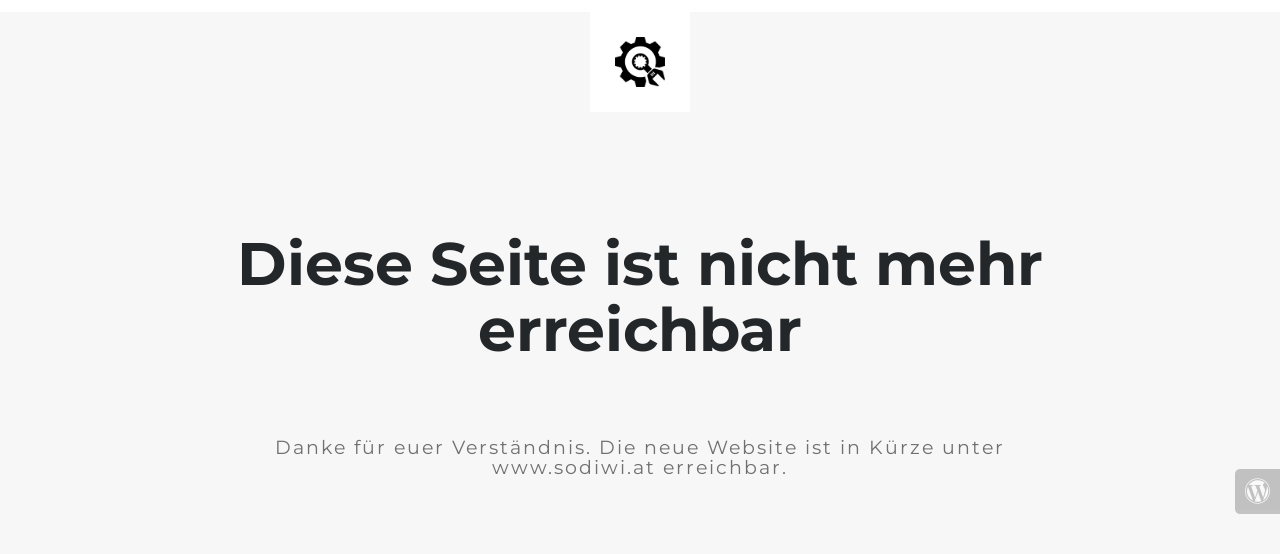

--- FILE ---
content_type: text/html; charset=UTF-8
request_url: https://www.wippcare.com/einladung-zum-oeffentlichen-buerger-cafe-am-23-6-um-19-30-im-rathaussaal-matrei/
body_size: 2225
content:

<html lang="en">
  <head>
    <meta charset="utf-8">
    <meta http-equiv="X-UA-Compatible" content="IE=edge">
    <meta name="viewport" content="width=device-width, initial-scale=1">
    <title>WippCare is under construction</title>
    <meta name="description" content="Plattform" />
    <meta name="generator" content="Kostenloses Wartungsmodus-Plugin für WordPress">
    <link rel="stylesheet" href="https://fonts.bunny.net/css?family=Montserrat:400,700">    <link rel="stylesheet" href="https://www.wippcare.com/wp-content/plugins/under-construction-page/themes/css/bootstrap.min.css?v=4.02" type="text/css">
<link rel="stylesheet" href="https://www.wippcare.com/wp-content/plugins/under-construction-page/themes/css/common.css?v=4.02" type="text/css">
<link rel="stylesheet" href="https://www.wippcare.com/wp-content/plugins/under-construction-page/themes/plain_text/style.css?v=4.02" type="text/css">
<link rel="stylesheet" href="https://www.wippcare.com/wp-content/plugins/under-construction-page/themes/css/font-awesome.min.css?v=4.02" type="text/css">
<link rel="icon" href="https://www.wippcare.com/wp-content/plugins/under-construction-page/themes/images/favicon.png" />
  </head>

  <body>
    <header>
      <span id="logo-wrap">
        <img src="https://www.wippcare.com/wp-content/plugins/under-construction-page/themes/plain_text/ucp-cog.png" alt="Site is Under Construction" title="Site is Under Construction" id="logo">
      </span>
    </header>

    <div class="container">

      <div class="row">
        <div class="col-xs-12 col-md-12 col-lg-12">
          <h1>Diese Seite ist nicht mehr erreichbar</h1>
        </div>
      </div>

      <div class="row">
        <div class="col-xs-12 col-md-8 col-md-offset-2 col-lg-offset-2 col-lg-8">
          <p class="content">Danke für euer Verständnis. Die neue Website ist in Kürze unter www.sodiwi.at erreichbar.</p>
        </div>
      </div>

      <div class="row" id="social">
        <div class="col-xs-12 col-md-12 col-lg-12">
          
        </div>
      </div>

    </div>
    <div id="login-button" class="loggedout"><a href="https://www.wippcare.com/wp-login.php"><i class="fa fa-wordpress fa-2x" aria-hidden="true"></i></a></div>
  </body>
</html>
